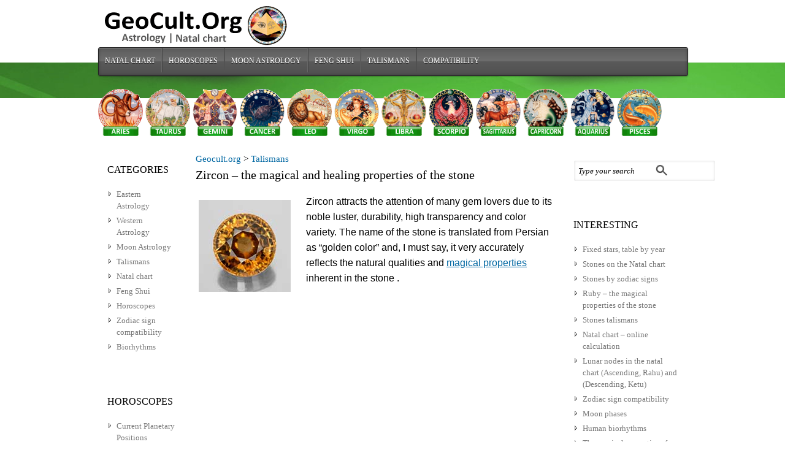

--- FILE ---
content_type: text/html; charset=UTF-8
request_url: https://geocult.org/stones-talismans/tsirkon
body_size: 13140
content:

<!DOCTYPE html PUBLIC "-//W3C//DTD XHTML 1.0 Transitional//EN" "http://www.w3.org/TR/xhtml1/DTD/xhtml1-transitional.dtd">

<!--BEGIN html-->
<html xmlns="https://www.w3.org/1999/xhtml" xml:lang="en">

<!--BEGIN head-->
<head profile="https://purl.org/uF/hAtom/0.1/ https://purl.org/uF/2008/03/">

<title>Zircon - the magical and healing properties of the stone. What zodiac signs are suitable for?</title>

	<!-- Meta Tags -->
  <meta http-equiv="Content-Type" content="text/html; charset=UTF-8" />
  <meta name="viewport" content="width=device-width, initial-scale=1.0" />
  
 <link rel='stylesheet' id='maincss-css'  href='/wp-content/themes/evolve/stylev2.css?ver=3.6.1' type='text/css' media='all' />

<script async src="https://pagead2.googlesyndication.com/pagead/js/adsbygoogle.js?client=ca-pub-2920555573584698"
     crossorigin="anonymous"></script>

	
<!-- All in One SEO Pack 2.7.3 by Michael Torbert of Semper Fi Web Design[307,385] -->
<link rel="author" href="http://vershinka" />
<meta name="description"  content="Zircon is a mysterious stone that became famous in ancient times for its magical and healing properties. Our ancestors made talismans, amulets and amulets from it." />

<meta name="keywords"  content="stones talismans,minerals" />

<link rel="canonical" href="https://geocult.org/stones-talismans/tsirkon" />
<!-- /all in one seo pack -->
<link rel='stylesheet' id='wp-block-library-css'  href='https://geocult.org/wp-includes/css/dist/block-library/style.min.css?ver=5.6.1' type='text/css' media='all' />
<!-- icon -->
<link type="image/x-icon" rel="icon" href="/favicon.ico" />
<link rel="icon" href="/icon/icon32.png" sizes="32x32" type="image/png" />
<link rel="icon" href="/icon/icon57.png" sizes="57x57" type="image/png" />
<link rel="icon" href="/icon/icon76.png" sizes="76x76" type="image/png" />
<link rel="icon" href="/icon/icon96.png" sizes="96x96" type="image/png" />
<link rel="icon" href="/icon/icon120.png" sizes="120x120" type="image/png" />
<link rel="icon" href="/icon/icon128.png" sizes="128x128" type="image/png" />
<link rel="icon" href="/icon/icon192.png" sizes="192x192" type="image/png" />
<link rel="icon" href="/icon/icon228.png" sizes="228x228" type="image/png" />
<!-- Android -->
<link rel="manifest" href="/manifest.json" />
<link rel="icon" href="/icon/android-chrome-48x48.png" sizes="48x48" type="image/png" />
<link rel="icon" href="/icon/android-chrome-192x192.png" sizes="192x192" type="image/png" />
<link rel="icon" href="/icon/icon-512.png" sizes="512x512" type="image/png" />
<!-- apple -->
<link rel="apple-touch-icon" href="/icon/apple-touch-icon.png" sizes="180x180" />
<link rel="apple-touch-icon" href="/icon/apple-touch-icon-152x152.png" sizes="152x152" />
<link rel="apple-touch-icon" href="/icon/apple-touch-icon-120x120.png" sizes="120x120" />
<link rel="apple-touch-icon" href="/icon/apple-touch-icon-76x76.png" sizes="76x76" />

<meta property="og:description" content="Zircon is a mysterious stone that became famous in ancient times for its magical and healing properties. Our ancestors made talismans, amulets and amulets from it." />
<meta property="og:site_name" content="Geocult.org" />
<meta property="og:url" content="https://geocult.org/stones-talismans/tsirkon" />
<meta property="og:type" content="article" />
<meta property="og:title" content="Zircon &#8211; the magical and healing properties of the stone" />
<meta property="og:image" content="http://geocult.ru/wp-content/uploads/2017/06/zircon-gem_geocult4.jpg" />
<meta name="twitter:card" content="summary_large_image" />
<meta name="twitter:site" content="@darasun3" />
<meta name="twitter:creator" content="@darasun3" />



 
<!--END head-->  
</head>


<!--BEGIN body-->
<body class="post-template-default single single-post postid-7046 single-format-standard">

<div id="top"></div>




	<!--BEGIN .header-->
		<div class="header">
    
	<!--BEGIN .container-->
	<div class="container container-header custom-header">
  
  
 <!-- AD Space 1 --> 
<a id='up1' href='/' title='Natal chart'><img id='logo-image' src='/wp-content/uploads/2013/11/logo3.gif' alt='Astrology' /></a>      
    
     
	<!--END .container-->
		</div>
    
    		<!--END .header-->
		</div>
    
  
  <div class="menu-container">
          	
	<div class="menu-back">
  
 
  <!--BEGIN .container-menu-->
  <div class="container nacked-menu container-menu">

 
 
   <div class="menu-header">    
 <div class="menu-general-container"><ul id="menu-general" class="nav-menu"><li id="menu-item-7590" class="menu-item menu-item-type-custom menu-item-object-custom menu-item-7590"><a href="https://geocult.org/natalnaya-karta">Natal chart</a></li>
<li id="menu-item-4921" class="menu-item menu-item-type-custom menu-item-object-custom menu-item-4921"><a href="https://geocult.org/goroskopyi-onlayn-2">Horoscopes</a></li>
<li id="menu-item-2763" class="menu-item menu-item-type-post_type menu-item-object-page menu-item-2763"><a href="https://geocult.org/lunnaya-astrologiya">Moon Astrology</a></li>
<li id="menu-item-4922" class="menu-item menu-item-type-custom menu-item-object-custom menu-item-4922"><a href="https://geocult.org/feng-shui">Feng Shui</a></li>
<li id="menu-item-6628" class="menu-item menu-item-type-custom menu-item-object-custom menu-item-6628"><a href="https://geocult.org/stones-talismans">Talismans</a></li>
<li id="menu-item-7592" class="menu-item menu-item-type-custom menu-item-object-custom menu-item-7592"><a title="Compatibility horoscope " href="https://geocult.org/sign-compatibility/goroskop">Compatibility</a></li>
</ul></div>             	   
          </div> 
                 
    </div>
   
</div>  <!-- div class="menu-container -->
       
   
     <!-- AD Space 2 -->
    
      </div> 
       
             	<!--BEGIN .content-->
	<div class="content Vershinkasingular single s-category-minerals s-category-stones-talismans s-tag-kamni-talismanyi-2 s-author-none">  

         	<!--BEGIN .container-->
	<div class="zodiak container container-center">
	
	<div style="top: -20px; position: relative; float center; display: block;">
	
	<a href="/oven/harakteristika-oven"><img style="padding: 0px; width: 7.6%;" title="Aries" alt="Aries" src="/wp-content/uploads/2014/08/oven_knopka2f.png" /></a>
	<a href="/telets/telets-harakteristika"><img style="padding: 0px; width: 7.6%;" title="Taurus" alt="Taurus" src="/wp-content/uploads/2014/08/telec_knopka1f.png" /></a>
	<a href="/bliznetsyi/bliznetsyi-harakteristika"><img style="padding: 0px; width: 7.6%;" title="Gemini" alt="Gemini" src="/wp-content/uploads/2014/08/blizneci_knopka1f.png" /></a>
	
	<a href="/rak/rak-harakteristika"><img style="padding: 0px; width: 7.6%;" title="Cancer" alt="Cancer" src="/wp-content/uploads/2014/08/rak_knopka1f.png" /></a>
	<a href="/lev/lev-harakteristika"><img style="padding: 0px; width: 7.6%;" title="Leo" alt="Leo" src="/wp-content/uploads/2014/08/lev_knopka1f.png" /></a>
	<a href="/deva/deva-harakteristika"><img style="padding: 0px; width: 7.6%;" title="Virgo" alt="Virgo" src="/wp-content/uploads/2014/08/deva_knopka1f.png" /></a>
	<a href="/vesyi/vesyi-harakteristika"><img style="padding: 0px; width: 7.6%;" title="Libra" alt="Libra" src="/wp-content/uploads/2014/08/vesi_knopka1f.png" /></a>
	<a href="/skorpion/skorpion-harakteristika"><img style="padding: 0px; width: 7.6%;"  title="Scorpio" alt="Scorpio" src="/wp-content/uploads/2014/08/scorpion_knopka1f.png" /></a>
	<a href="/strelets/harakteristika-znaka"><img style="padding: 0px; width: 7.6%;"  title="Sagittarius" alt="Sagittarius" src="/wp-content/uploads/2014/08/strelec_knopka1f.png" /></a>
	<a href="/kozerog/kozerog-harakteristika"><img style="padding: 0px; width: 7.6%;"  title="Capricorn" alt="Capricorn" src="/wp-content/uploads/2014/08/kozerog_knopka1f.png" /></a>
	<a href="/vodoley/vodoley-harakteristika"><img style="padding: 0px; width: 7.6%;"  title="Aquarius" alt="Aquarius" src="/wp-content/uploads/2014/08/vodoley_knopka1f.png" /></a>
	<a href="/ryibyi-2/ryibyi-harakteristika"><img style="padding: 0px; width: 7.6%;" title="Pisces" alt="Pisces" src="/wp-content/uploads/2014/08/ribi_knopka1f.png" /></a>
	
	</div>
	
	</div>
	
		
<div class="container container-center">
	
		<!--BEGIN #content-->
		<div id="content">
	
    
	        <!--BEGIN #secondary-2 .aside-->
        <div id="secondary-2" class="aside">
        
        
        
          <!-- AD Space 5 -->

	  <!-- RSS кнопка -->







  
     
        
        
        
			<div id="search-2" class="widget widget_search"><div class="widget-content"><!--BEGIN #searchform-->
       <form action="https://geocult.org" method="get" class="searchform">
       
         <div id="search-text-box">
  
  <label class="searchfield" id="search_label" for="search-text"><input id="search-text" type="text" tabindex="3" name="s" class="search" onfocus="if (this.value == 'Type your search') {this.value=''}" onblur="if(this.value == '') { this.value='Type your search'}" value="Type your search" /></label> 
  
  </div>
  
           <div id="search-button-box">
      
	<button id="search-button" tabindex="4" type="submit" class="search-btn"></button>
  
  </div>
  
  

  
  
    
</form>

<div class="clearfix"></div> 

<!--END #searchform--></div></div><div id="nav_menu-8" class="widget widget_nav_menu"><div class="widget-content"><div class="before-title"><div class="widget-title-background"></div><h3 class="widget-title">Interesting</h3></div><div class="menu-recent-entries-container"><ul id="menu-recent-entries" class="menu"><li id="menu-item-12705" class="menu-item menu-item-type-post_type menu-item-object-page menu-item-12705"><a href="https://geocult.org/fixed-stars-table-by-year">Fixed stars, table by year</a></li>
<li id="menu-item-6806" class="menu-item menu-item-type-custom menu-item-object-custom menu-item-6806"><a title="The choice of stones according to the Natal birth chart " href="https://geocult.org/stones-talismans/kamni-po-natalnoy-karte">Stones on the Natal chart</a></li>
<li id="menu-item-6574" class="menu-item menu-item-type-custom menu-item-object-custom menu-item-6574"><a title="Stones by zodiac signs " href="https://geocult.org/stones-talismans/kamni-znakov-zodiaka">Stones by zodiac signs</a></li>
<li id="menu-item-6596" class="menu-item menu-item-type-custom menu-item-object-custom menu-item-6596"><a href="https://geocult.org/stones-talismans/rubin-svoystva-kamnya">Ruby &#8211; the magical properties of the stone</a></li>
<li id="menu-item-6597" class="menu-item menu-item-type-custom menu-item-object-custom menu-item-6597"><a href="https://geocult.org/stones-talismans/obzor-mineralov">Stones talismans</a></li>
<li id="menu-item-6178" class="menu-item menu-item-type-post_type menu-item-object-page menu-item-6178"><a href="https://geocult.org/natalnaya-karta-onlayn-raschet">Natal chart &#8211; online calculation</a></li>
<li id="menu-item-7586" class="menu-item menu-item-type-custom menu-item-object-custom menu-item-7586"><a href="https://geocult.org/natal-chart/lunnyie-uzlyi">Lunar nodes in the natal chart (Ascending, Rahu) and (Descending, Ketu)</a></li>
<li id="menu-item-4055" class="menu-item menu-item-type-custom menu-item-object-custom menu-item-4055"><a title="Zodiac sign compatibility " href="https://geocult.org/sign-compatibility/goroskop">Zodiac sign compatibility</a></li>
<li id="menu-item-4695" class="menu-item menu-item-type-custom menu-item-object-custom menu-item-4695"><a title="Moon phases" href="https://geocult.org/moon-astrology/lunnie-fazi">Moon phases</a></li>
<li id="menu-item-4429" class="menu-item menu-item-type-custom menu-item-object-custom menu-item-4429"><a title="Human biorhythms " href="https://geocult.org/bioritmyi/bioritmyi-cheloveka">Human biorhythms</a></li>
<li id="menu-item-7392" class="menu-item menu-item-type-custom menu-item-object-custom menu-item-7392"><a href="https://geocult.org/stones-talismans/magicheskie-svoystva">The magical properties of stones</a></li>
<li id="menu-item-7393" class="menu-item menu-item-type-custom menu-item-object-custom menu-item-7393"><a href="https://geocult.org/stones-talismans/lunnyiy-kamen">Moonstone</a></li>
<li id="menu-item-7394" class="menu-item menu-item-type-custom menu-item-object-custom menu-item-7394"><a href="https://geocult.org/stones-talismans/aleksandrit">Alexandrite &#8211; the sorcerer&#8217;s stone</a></li>
<li id="menu-item-7395" class="menu-item menu-item-type-custom menu-item-object-custom menu-item-7395"><a href="https://geocult.org/stones-talismans/izumrud">Emerald &#8211; the magic of stone</a></li>
<li id="menu-item-7396" class="menu-item menu-item-type-custom menu-item-object-custom menu-item-7396"><a href="https://geocult.org/stones-talismans/opal">Opal &#8211; the magic of stone</a></li>
<li id="menu-item-7397" class="menu-item menu-item-type-custom menu-item-object-custom menu-item-7397"><a href="https://geocult.org/stones-talismans/almaz-brilliant">Diamond &#8211; magical and healing properties of the stone</a></li>
</ul></div></div></div><div id="nav_menu-11" class="widget widget_nav_menu"><div class="widget-content"><div class="menu-recent-posts2-container"><ul id="menu-recent-posts2" class="menu"><li id="menu-item-5480" class="menu-item menu-item-type-custom menu-item-object-custom menu-item-5480"><a href="https://geocult.org/bioritmyi/kriticheskie-dni-bioritmov">Critical days of biorhythms</a></li>
<li id="menu-item-5481" class="menu-item menu-item-type-custom menu-item-object-custom menu-item-5481"><a href="https://geocult.org/bioritmyi/sovmestimost-bioritmov">Biorhythm compatibility</a></li>
<li id="menu-item-5482" class="menu-item menu-item-type-custom menu-item-object-custom menu-item-5482"><a href="https://geocult.org/feng-shui/komnatnyie-tsvetyi-po-fen-shuy">Indoor flowers in Feng Shui</a></li>
<li id="menu-item-5483" class="menu-item menu-item-type-custom menu-item-object-custom menu-item-5483"><a href="https://geocult.org/znaki-zodiaka/harakteristika">Characteristics of the signs of the zodiac</a></li>
<li id="menu-item-5485" class="menu-item menu-item-type-custom menu-item-object-custom menu-item-5485"><a href="https://geocult.org/kitayskaya-astrologiya/rasschitat-astsendent-znaka">Ascendant in signs according to the Eastern horoscope</a></li>
<li id="menu-item-5486" class="menu-item menu-item-type-custom menu-item-object-custom menu-item-5486"><a href="https://geocult.org/moon-astrology/lunnie_dni">Characteristics of lunar days</a></li>
<li id="menu-item-5487" class="menu-item menu-item-type-custom menu-item-object-custom menu-item-5487"><a href="https://geocult.org/feng-shui/slonyi-po-fen-shuy">Feng Shui elephants</a></li>
<li id="menu-item-5488" class="menu-item menu-item-type-custom menu-item-object-custom menu-item-5488"><a href="https://geocult.org/feng-shui/fen-shuy-spalni">Feng shui bedrooms</a></li>
<li id="menu-item-5489" class="menu-item menu-item-type-custom menu-item-object-custom menu-item-5489"><a href="https://geocult.org/feng-shui/fen-shuy-kak-privlech-dengi">How to attract money in Feng Shui?</a></li>
<li id="menu-item-5490" class="menu-item menu-item-type-custom menu-item-object-custom menu-item-5490"><a href="https://geocult.org/feng-shui/intuitivnyiy-fen-shuy">Intuitive Feng Shui</a></li>
<li id="menu-item-5491" class="menu-item menu-item-type-custom menu-item-object-custom menu-item-5491"><a href="https://geocult.org/feng-shui/cektor-bogatstva">Feng Shui wealth zone</a></li>
<li id="menu-item-5492" class="menu-item menu-item-type-custom menu-item-object-custom menu-item-5492"><a href="https://geocult.org/feng-shui/karta-zhelaniy-po-fen-shuy">Feng Shui wish card</a></li>
<li id="menu-item-7308" class="menu-item menu-item-type-custom menu-item-object-custom menu-item-7308"><a href="https://geocult.org/detskiy-goroskop/zodiak">Children&#8217;s horoscope</a></li>
<li id="menu-item-7309" class="menu-item menu-item-type-custom menu-item-object-custom menu-item-7309"><a href="https://geocult.org/moon-astrology/pricheska-i-lunnyiy-kalendar-uhoda">Beautiful hairstyle and lunar hair care calendar</a></li>
<li id="menu-item-9891" class="menu-item menu-item-type-post_type menu-item-object-page menu-item-9891"><a href="https://geocult.org/astro-bank">Astro-Bank</a></li>
</ul></div></div></div>		<!--END #secondary-2 .aside-->
    
    
     <!-- AD Space 6 -->
  
  
     

<div class="rtb">

<!-- Yandex.RTB R-A-256041-1 -->

</div>

   

    
</div>  

<style>	
@media screen and (max-width: 758px) {
.zodiak, #secondary-2 { display:none; }
}

@media screen and (max-width: 524px) {

.nav-menu li a {
    padding: 7px;
}	
}
</style> 
			<!--BEGIN #primary .hfeed-->
			<div id="primary" class="hfeed">
      
	
                                
				<!--BEGIN .hentry-->
				<div id="post-7046" class="">
					

													
	



	

		<a id="up" title="Go to Geocult.org." href="">Geocult.org</a> &gt; <a title="Go to Stones talismans" href="/kamni-talismanyi">Talismans</a>
	



	






					
					
					<br />
                    <h1 class="entry-title fl-l" id="tr-h1">Zircon &#8211; the magical and healing properties of the stone</h1>
							
                    
<!--                   <br /><br /> -->
					
<!-- Block_336_280-up-center -->  
<!--<p style="text-align: center;">
</p> --> 
					
					
 

                                     

<!--BEGIN .entry-content .article-->
           
                    
            
<div class="entry-content article">

<div id="tr-content">

<div align="right" id="google_translate_element"></div>
<p style="text-align: justify;"><img loading="lazy" title="Zircon - magical properties" src="https://geocult.org/wp-content/uploads/2017/06/zircon-gem_geocult2.jpg" alt="Zircon" class="alignleft size-full wp-image-7047" height="150" width="150" srcset="https://geocult.org/wp-content/uploads/2017/06/zircon-gem_geocult2.jpg 150w, https://geocult.org/wp-content/uploads/2017/06/zircon-gem_geocult2-100x100.jpg 100w, https://geocult.org/wp-content/uploads/2017/06/zircon-gem_geocult2-60x60.jpg 60w" sizes="(max-width: 150px) 100vw, 150px" />Zircon attracts the attention of many gem lovers due to its noble luster, durability, high transparency and color variety. The name of the stone is translated from Persian as &#8220;golden color&#8221; and, I must say, it very accurately reflects the natural qualities and <a target="_blank" title="The magical properties of stones" href="https://geocult.org/stones-talismans/magicheskie-svoystva" rel="noopener">magical properties</a> inherent in the stone .</p>
<div id="showidads">
<!-- Block_336_280-up-center --><br />
<ins class="adsbygoogle"
     style="display:block"
     data-ad-client="ca-pub-2920555573584698"
     data-ad-slot="8048050792"
     data-ad-format="auto"
     data-full-width-responsive="true"></ins><br />
<script>
     (adsbygoogle = window.adsbygoogle || []).push({});
</script></div>
<p style="text-align: justify;">In antiquity, legends were made about zircon, in the Middle Ages, they admired its beauty and attached great importance to its unique miraculous properties.</p>
<p style="text-align: justify;">Today, stones of golden brown, reddish and yellow-green colors are mined in Africa and Asia. Zircon deposits are also found in Australia, Brazil, Canada and Russia. Jewelers work wonders by firing sky blue and blue stones. White zircons, which are the least common, are of particular value. Many believe that the delightful zircon stone is comparable in beauty to diamond and ruby.</p>
<p style="text-align: center;"><img loading="lazy" title="Zircon - magical properties" src="https://geocult.org/wp-content/uploads/2017/06/zircon-gem_geocult4.jpg" alt="Zircon" class="aligncenter size-full wp-image-7049" height="205" width="480" srcset="https://geocult.org/wp-content/uploads/2017/06/zircon-gem_geocult4.jpg 480w, https://geocult.org/wp-content/uploads/2017/06/zircon-gem_geocult4-300x128.jpg 300w, https://geocult.org/wp-content/uploads/2017/06/zircon-gem_geocult4-100x42.jpg 100w" sizes="(max-width: 480px) 100vw, 480px" /></p>
<h2 style="text-align: justify;">The magical properties of the stone</h2>
<p style="text-align: justify;">The stone became famous in antiquity for its magical properties. Ancestors made <a target="_blank" title="Stones talismans" href="https://geocult.org/stones-talismans/obzor-mineralov" rel="noopener">talismans</a> , amulets and amulets from it , and many of their secrets have survived to this day.</p>
<p style="text-align: justify;">Zircon enhances stability, courage and grants invincibility to people. Holders of zircon are ready to proclaim humane and innovative ideas to society and lead people. The stone helps a person to act, who is capable of deliberate actions, is used to being responsible and has an established outlook on life.</p>
<p style="text-align: justify;">Zircon increases the craving for spiritual development and the improvement of one&#8217;s nature. It awakens love for God and the whole world, helps to find a sense of oneness with the universe and allows you to understand every person you meet on the way.</p>
<p style="text-align: justify;">Thanks to this stone, subtle channels of perception of spiritual energies are opened; a person sees the signs of fate and gets the opportunity to comprehend esotericism and secret sciences: astrology, numerology, palmistry, etc.</p>
<p style="text-align: justify;">Blue stones give their owners wisdom and insight. It is impossible to hide anything from them. For such people, there are no secrets and mysteries, they cannot be deceived.</p>
<p style="text-align: justify;">Zircon gives female representatives attractiveness, dignity and charm. It helps to find happiness in love, find a common language with the person you like and create harmony in union.</p>
<p style="text-align: center;"><img loading="lazy" title="Zircon - magical properties" src="https://geocult.org/wp-content/uploads/2017/06/zircon-gem_geocult3.jpg" alt="Zircon" class="aligncenter size-full wp-image-7048" height="251" width="500" srcset="https://geocult.org/wp-content/uploads/2017/06/zircon-gem_geocult3.jpg 500w, https://geocult.org/wp-content/uploads/2017/06/zircon-gem_geocult3-300x150.jpg 300w, https://geocult.org/wp-content/uploads/2017/06/zircon-gem_geocult3-100x50.jpg 100w" sizes="(max-width: 500px) 100vw, 500px" /></p>
<h3 style="text-align: justify;"><strong>Healing (medicinal) properties of the stone</strong></h3>
<p style="text-align: justify;">The range of medicinal action of zircon is very wide, and this is primarily due to the rich palette of shades of this stone.</p>
<p style="text-align: justify;">Zircons of any color help to strengthen immunity, get rid of colds and heart failure.</p>
<p style="text-align: justify;">The stones of blue and green color help with mental illness and nervous disorders. They calm a person, inspire faith in a favorable development of events, relieve anxiety and unnecessary fuss.</p>
<p style="text-align: justify;">Blue and green zircon improves vision, cures lung diseases, and alleviates allergies.</p>
<p style="text-align: justify;">Red stones increase vitality and energy, help to maintain youth.</p>
<p style="text-align: justify;">Zircon helps to get rid of fears, internal discontent and aggression, which allows you to bring blood pressure back to normal.</p>
<p style="text-align: center;"><img loading="lazy" title="Zircon - magical properties" src="https://geocult.org/wp-content/uploads/2017/06/zircon-gem_geocult1.jpg" alt="Zircon" class="aligncenter size-full wp-image-7050" height="135" width="360" srcset="https://geocult.org/wp-content/uploads/2017/06/zircon-gem_geocult1.jpg 360w, https://geocult.org/wp-content/uploads/2017/06/zircon-gem_geocult1-300x112.jpg 300w, https://geocult.org/wp-content/uploads/2017/06/zircon-gem_geocult1-100x37.jpg 100w" sizes="(max-width: 360px) 100vw, 360px" /></p>
<h3 style="text-align: justify;"><strong>Which zodiac signs are suitable?</strong></h3>
<p style="text-align: justify;">Traditionally, it is believed that zircon is most suitable for people who have a pronounced solar principle in the <a target="_blank" title="Natal chart - online calculation" href="https://geocult.org/natalnaya-karta-onlayn-raschet" rel="noopener">natal chart</a> . The stone emphasizes the energy, strong-willed qualities, spirituality and generosity of the representatives of the zodiac signs <a target="_blank" title="Leo stones" href="https://geocult.org/stones-talismans/kamni-lva" rel="noopener">Leo</a> , <a target="_blank" title="Sagittarius stones" href="https://geocult.org/stones-talismans/kamni-streltsa" rel="noopener">Sagittarius</a> and <a target="_blank" title="Aries stones" href="https://geocult.org/stones-talismans/kamni-ovna" rel="noopener">Aries</a> .</p>
<p style="text-align: justify;">If the Sun in the horoscope is weakened (as is the case with <a target="_blank" title="Libra stones" href="https://geocult.org/stones-talismans/kamni-vesov" rel="noopener">Libra</a> and <a target="_blank" title="Aquarius stones" href="https://geocult.org/stones-talismans/kamni-vodoleya" rel="noopener">Aquarius</a> ), then wearing zircon jewelry will enhance the fiery element in the horoscope. The stone will charge its owner with positive energy, eliminate self-doubt and increase self-esteem.</p>
<p style="text-align: justify;">Zircon is able to improve the affairs of that field of the horoscope, which is affected by the weakened Sun. Depending on the position of the luminary, thanks to the zircon amulet, things related to family, partnership, career or health can improve.</p>
<p style="text-align: justify;">When choosing zircon as a talisman or amulet, it does not hurt to consult a professional astrologer. If the Sun in the horoscope is severely affected or is an element of evil houses &#8211; the 6th, 8th and 9th, then you should refuse to wear the stone, because it can damage your health.</p>
<p style="text-align: justify;">Sky-blue zircon is suitable for the air signs of the zodiac. The stone will increase curiosity, sociability and improve intellectual abilities. Representatives of the signs of the earth element should avoid transparent stones, and dark shades of zircon will be the best solution for them. <span class="" style="vertical-align: inherit;">The influence of light stones of yellowish and greenish shades will be appreciated by water signs. Zircon will strengthen their intuition and allow them to develop extrasensory abilities.  </span></p>
<p style="text-align: justify;">Thus, zircon jewelry is able to provide their owners with more than just one aesthetic pleasure. They will help to reveal the identity of each person&#8217;s personality, show the whole world his dignity, direct him towards spiritual development and successful implementation in society.</p>
<div align="right"><span class="fr1">Author: </span><span class="vcard author"><span class="fn"><br />
Garipova Lilia Ramilevna<br />
</span></span></div>
</div>            

<!--END .entry-content .article-->             
			 
 


<br />


				
<p>&nbsp;</p>

			
<div class="wp_rp_wrap  wp_rp_modern" id="wp_rp_first"><div class="wp_rp_content">
<h4 class="related_post_title">Share with your friends. +5 to Karma</h4>
</div></div>
<p>&nbsp;</p>

<script src="/scripts/social_button/sharer.js" type="text/javascript"></script>


<style>
/* Style all font awesome icons */
.fa {
  padding: 10px;
  font-size: 24px;
  width: 24px;
  text-align: center;
  text-decoration: none;
  border-radius: 50%;
  cursor: pointer;
}

a.fa { text-decoration: none; }

/* Add a hover effect if you want */
.fa:hover {
  opacity: 0.7;
}


/* Facebook */
.fa-facebook {
  background: #3B5998;
  color: white;
  position: absolute;
  left:0px;
}
.fa-facebook.plus::before {
content: url("/scripts/social_button/facebook.png");
}

/* Twitter */
.fa-twitter {
  background: #55ACEE;
  color: white;
  left:48px;
  position: absolute;  
}
.fa-twitter.plus::before {
content: url("/scripts/social_button/twitter.png");
}

.fa-mail {
background: #5d84ae;
color: white;
position: absolute;
left:96px;

}
.fa-mail.plus::before {
content: url("/scripts/social_button/mail-ru2.png");
}

.fa-odnoklassniki
{
  background: #f93;
  color: white;
  position: absolute;
  left:144px;
}
.fa-odnoklassniki.plus::before {
content: url("/scripts/social_button/odnoklassniki.png");
}

.fa-vk {
background: #5d84ae;
color: white;
position: absolute;
/* left:192px;  */
 left:144px;
}

.fa-vk.plus::before {
content: url("/scripts/social_button/vk.png");
}

.fa-pinterest {
background: #CB2029;
color: white;
position: absolute;
/* left:240px; */
left:96px;
}

.fa-pinterest.plus::before {
content: url("/scripts/social_button/pinterest.png");
}








/* Style all font awesome icons */
.fa1 {

  font-size: 18px;
  padding: 7px;
  text-align: center;
  text-decoration: none;
  border-radius: 5%;
  cursor: pointer;
}

a.fa1 { text-decoration: none; }

/* Add a hover effect if you want */
.fa1:hover {
  opacity: 0.7;
}

.fa-whatsapp {
background: #4DC247;
color: white;
}
.fa-whatsapp.plus::before {
content: url("/scripts/social_button/whatsapp.png");
}
.fa-telegram {
background: #34ADE1;
color: white;
}

.fa-telegram.plus::before {
content: url("/scripts/social_button/telegram.png");
}

.fa-viber {
background: #9330B2;
color: white;
}

.fa-viber.plus::before {
content: url("/scripts/social_button/viber_wite.png");
}
.knop {
display: inline-block;
margin: 10px 0px;
}


.fa-skype {
background: #0065aa;
color: white;
}

.fa-skype.plus::before {
content: url("/scripts/social_button/skype.png");
}

</style>



<INPUT id="copy10" style="width: 200px;" value="https://geocult.org/stones-talismans/tsirkon">
<button align="middle" id="copy11" class="submit">Copy link</button>
<p>&nbsp;</p>


<div style="height: 60px;">
<a title="Add to Facebook" class="fa fa-facebook plus" data-sharer="facebook" data-hashtag="natal" data-url="https://geocult.org/stones-talismans/tsirkon"></a>


<a title="Add to Twitter" class="fa fa-twitter plus" data-sharer="twitter" data-title="Zircon &#8211; the magical and healing properties of the stone" data-hashtags="geocult, natal" data-url="https://geocult.org/stones-talismans/tsirkon"></a>


<a title="Add to Pinterest" class="fa fa-pinterest plus" data-sharer="pinterest" data-url="https://geocult.org/stones-talismans/tsirkon"></a>
</div>



<br />
<a href="#up"><img src="https://geocult.org/wp-content/uploads/2023/01/up_icon.png" title="up" class="alignright size-full wp-image-5498" width="32" height="32"></a>
<br /><br />

<p>&nbsp;</p>

<p style="text-align: center;">
</p>

<p>&nbsp;</p>


<!-- Displaying articles by popularity in a given category, without a plugin -->
<div class="wp_rp_wrap  wp_rp_modern" id="wp_rp_first"><div class="wp_rp_content"><h4 class="related_post_title">Articles from the category:</h4>
<ul class="related_post wp_rp" style="visibility: visible">

        		
			
		<li ><a href="https://geocult.org/stones-talismans/opal" class="wp_rp_thumbnail"> <img width="60" height="60" src="https://geocult.org/wp-content/uploads/2016/12/opal3f-60x60.jpg" class="img_icon wp-post-image" alt="" loading="lazy" srcset="https://geocult.org/wp-content/uploads/2016/12/opal3f-60x60.jpg 60w, https://geocult.org/wp-content/uploads/2016/12/opal3f-150x150.jpg 150w, https://geocult.org/wp-content/uploads/2016/12/opal3f-100x100.jpg 100w" sizes="(max-width: 60px) 100vw, 60px" /></a>
		
<a href="https://geocult.org/stones-talismans/opal" class="wp_rp_title" rel="bookmark" title="Opal &#8211; the magical properties of the stone">Opal &#8211; the magical properties of the stone</a>

<br /><small>Opal is a gemstone with a rich history. It is one of the forms of amorphous silicon dioxide hydrate. It is classified as a mineraloid and is not a mineral. It exists...</small></li>
		
        		
			
		<li ><a href="https://geocult.org/stones-talismans/almaz-brilliant" class="wp_rp_thumbnail"> <img width="60" height="60" src="https://geocult.org/wp-content/uploads/2017/06/diamond-3-60x60.jpg" class="img_icon wp-post-image" alt="" loading="lazy" srcset="https://geocult.org/wp-content/uploads/2017/06/diamond-3-60x60.jpg 60w, https://geocult.org/wp-content/uploads/2017/06/diamond-3-150x150.jpg 150w" sizes="(max-width: 60px) 100vw, 60px" /></a>
		
<a href="https://geocult.org/stones-talismans/almaz-brilliant" class="wp_rp_title" rel="bookmark" title="Diamond (Diamond) &#8211; magical and healing properties of the stone">Diamond (Diamond) &#8211; magical and healing properties of the stone</a>

<br /><small>The most beautiful and expensive gemstone is undoubtedly the diamond and the cut diamond. The unique qualities of this mineral are considered to be extraordinary...</small></li>
		
        		
			
		<li ><a href="https://geocult.org/stones-talismans/aleksandrit" class="wp_rp_thumbnail"> <img width="60" height="60" src="https://geocult.org/wp-content/uploads/2016/12/Alexandrite-color-changes_geocult1f-60x60.jpg" class="img_icon wp-post-image" alt="" loading="lazy" srcset="https://geocult.org/wp-content/uploads/2016/12/Alexandrite-color-changes_geocult1f-60x60.jpg 60w, https://geocult.org/wp-content/uploads/2016/12/Alexandrite-color-changes_geocult1f-150x150.jpg 150w, https://geocult.org/wp-content/uploads/2016/12/Alexandrite-color-changes_geocult1f-100x100.jpg 100w" sizes="(max-width: 60px) 100vw, 60px" /></a>
		
<a href="https://geocult.org/stones-talismans/aleksandrit" class="wp_rp_title" rel="bookmark" title="Alexandrite &#8211; the magical properties of the stone">Alexandrite &#8211; the magical properties of the stone</a>

<br /><small>Alexandrite is a rare gemstone. This stone is one of the varieties of the chrysoberyl mineral with an admixture of chromium. A very hard mineral of 8.5 on the Mohs...</small></li>
		
        		
			
		<li ><a href="https://geocult.org/stones-talismans/rubin-svoystva-kamnya" class="wp_rp_thumbnail"> <img width="60" height="60" src="https://geocult.org/wp-content/uploads/2016/02/ruby_geocult-3f-60x60.jpg" class="img_icon wp-post-image" alt="" loading="lazy" srcset="https://geocult.org/wp-content/uploads/2016/02/ruby_geocult-3f-60x60.jpg 60w, https://geocult.org/wp-content/uploads/2016/02/ruby_geocult-3f-150x150.jpg 150w, https://geocult.org/wp-content/uploads/2016/02/ruby_geocult-3f-100x100.jpg 100w" sizes="(max-width: 60px) 100vw, 60px" /></a>
		
<a href="https://geocult.org/stones-talismans/rubin-svoystva-kamnya" class="wp_rp_title" rel="bookmark" title="Ruby &#8211; the magical properties of the stone">Ruby &#8211; the magical properties of the stone</a>

<br /><small>Ruby (from Latin rubinus, rubens - red) was named so for its rich bloody hue. Despite the fact that rubies are ubiquitous, the most valuable Asian stones are found in...</small></li>
		
        		
			
		<li ><a href="https://geocult.org/stones-talismans/lunnyiy-kamen" class="wp_rp_thumbnail"> <img width="60" height="44" src="https://geocult.org/wp-content/uploads/2014/10/lunniy_kamen_geocult-1f.jpg" class="img_icon wp-post-image" alt="" loading="lazy" /></a>
		
<a href="https://geocult.org/stones-talismans/lunnyiy-kamen" class="wp_rp_title" rel="bookmark" title="Moonstone Adularia &#8211; magical properties">Moonstone Adularia &#8211; magical properties</a>

<br /><small>Moonstone (Adularia) gets its name from its unique aesthetic characteristics. Its incredible radiance is like the brilliance of moonlight. Since ancient times, this...</small></li>
		
        </ul></div></div>




<p>&nbsp;</p>

<div style="text-align: center;">
</div>

<p>&nbsp;</p>



<!-- Displaying articles by popularity in a given category, without a plugin  -->

<div class="wp_rp_wrap  wp_rp_modern" id="wp_rp_first"><div class="wp_rp_content"><h4 class="related_post_title">Popular articles:</h4>
<ul class="related_post wp_rp" style="visibility: visible">

        
			
		<li ><a href="https://geocult.org/natal-chart/kvadrat-luna-ms" class="wp_rp_thumbnail"> <img width="60" height="60" src="https://geocult.org/wp-content/uploads/2019/04/hiron_2_home-60x60.jpg" class="img_icon wp-post-image" alt="" loading="lazy" srcset="https://geocult.org/wp-content/uploads/2019/04/hiron_2_home-60x60.jpg 60w, https://geocult.org/wp-content/uploads/2019/04/hiron_2_home-150x150.jpg 150w" sizes="(max-width: 60px) 100vw, 60px" /></a>
		
<a href="https://geocult.org/natal-chart/kvadrat-luna-ms" class="wp_rp_title" rel="bookmark" title="Moon Square – MC (Midheaven). The winding path of intuition">Moon Square – MC (Midheaven). The winding path of intuition</a>

<br /><small>Area with Meridian middle of the sky creates in the human soul an enormous tension, especially when a long time it is impossible to execute our plans, when confronted...</small></li>
		
        
			
		<li ><a href="https://geocult.org/natal-chart/soedinenie-neptun-ms" class="wp_rp_thumbnail"> <img width="60" height="60" src="https://geocult.org/wp-content/uploads/2019/01/neptun-v-1-home-4f1-60x60.jpg" class="img_icon wp-post-image" alt="" loading="lazy" srcset="https://geocult.org/wp-content/uploads/2019/01/neptun-v-1-home-4f1-60x60.jpg 60w, https://geocult.org/wp-content/uploads/2019/01/neptun-v-1-home-4f1-150x150.jpg 150w" sizes="(max-width: 60px) 100vw, 60px" /></a>
		
<a href="https://geocult.org/natal-chart/soedinenie-neptun-ms" class="wp_rp_title" rel="bookmark" title="Conjunction Neptune – MC (Midheaven). Power of dreams">Conjunction Neptune – MC (Midheaven). Power of dreams</a>

<br /><small>The middle of the sky on the cusp of the 10th house will tell the owner of the horoscope in what area he will have a successful and productive fulfillment of his...</small></li>
		
        
			
		<li ><a href="https://geocult.org/natal-chart/metod-razbora-natalnoy-kartyi" class="wp_rp_thumbnail"> <img width="60" height="60" src="https://geocult.org/wp-content/uploads/2016/04/natalkarta-1f-60x60.jpg" class="img_icon wp-post-image" alt="" loading="lazy" srcset="https://geocult.org/wp-content/uploads/2016/04/natalkarta-1f-60x60.jpg 60w, https://geocult.org/wp-content/uploads/2016/04/natalkarta-1f-150x150.jpg 150w, https://geocult.org/wp-content/uploads/2016/04/natalkarta-1f-100x100.jpg 100w" sizes="(max-width: 60px) 100vw, 60px" /></a>
		
<a href="https://geocult.org/natal-chart/metod-razbora-natalnoy-kartyi" class="wp_rp_title" rel="bookmark" title="Method of Natal Chart (Horoscope) Analysis">Method of Natal Chart (Horoscope) Analysis</a>

<br /><small>The natal chart (horoscope) is a person’s astrological passport. Interpreting it can help uncover the causes of setbacks, adjust the development of one’s life...</small></li>
		
        
			
		<li ><a href="https://geocult.org/natal-chart/dengi-i-bogatstvo-v-natalnoy-karte" class="wp_rp_thumbnail"> <img width="60" height="60" src="https://geocult.org/wp-content/uploads/2018/10/Finance-Astrology3f-60x60.jpg" class="img_icon wp-post-image" alt="" loading="lazy" srcset="https://geocult.org/wp-content/uploads/2018/10/Finance-Astrology3f-60x60.jpg 60w, https://geocult.org/wp-content/uploads/2018/10/Finance-Astrology3f-150x150.jpg 150w" sizes="(max-width: 60px) 100vw, 60px" /></a>
		
<a href="https://geocult.org/natal-chart/dengi-i-bogatstvo-v-natalnoy-karte" class="wp_rp_title" rel="bookmark" title="Money and Wealth in the Horoscope (Natal chart)">Money and Wealth in the Horoscope (Natal chart)</a>

<br /><small>What distinguishes the birth chart of a millionaire from that of someone living in poverty? Is it possible to see wealth in a personal horoscope, or are we all born with...</small></li>
		
        </ul></div></div>




					
          <div class="clearfix"></div> 
          </div>
 

<p>&nbsp;</p>

<div style="text-align: center;">
</div>

<p>&nbsp;</p>
 

				<!--END .hentry-->
				</div>
        
       
	 

 


<style>
.children {  margin-left: 0px; }
.says2 { font-size: 12px; }
.answer-h2 {
font-size: 22px;
line-height: 24px;
padding: 4px 0px;
font-family: Georgia,serif;
font-weight: normal;
font-style: normal !important;
clear: both;
margin-bottom: 15px; 
}
</style>


<div id="comments">   
<h4 class="related_post_title">Comments:</h4>

	
	</div>

<!--BEGIN #respond-->


    
    
  
    <!--BEGIN #comment-form-->

<div class="clearfix"></div>        

	<div id="respond" class="comment-respond">
		<h3 id="reply-title" class="comment-reply-title">Leave a Reply <small><a rel="nofollow" id="cancel-comment-reply-link" href="/stones-talismans/tsirkon#respond" style="display:none;">Cancel reply</a></small></h3><form action="" method="post" id="commentform" class="comment-form"><p class="comment-form-comment"><label for="comment">Comment</label> <textarea id="comment" name="comment" cols="45" rows="8" maxlength="65525" required="required"></textarea></p><p class="comment-form-author"><label for="author">Name <span class="required">*</span></label> <input id="author" name="author" type="text" value="" size="30" maxlength="245" required='required' /></p>
<p class="comment-form-email"><label for="email">Email <span class="required">*</span></label> <input id="email" name="email" type="text" value="" size="30" maxlength="100" required='required' /></p>
<p class="comment-notes"><span id="email-notes">Your email address will not be published.</span> Required fields are marked <span class="required">*</span></p><p class="form-submit"><input name="submit" type="submit" id="submit" class="submit" value="Post Comment" /> <input type='hidden' name='comment_post_ID' value='7046' id='comment_post_ID' />
<input type='hidden' name='comment_parent' id='comment_parent' value='0' />
</p></form>	</div><!-- #respond -->
	    <!--END #comment-form-->
    
<!--END #respond-->

    
 <!--single post end--> 



			<!--END #primary .hfeed-->
			</div>
      
 
  



        <!--BEGIN #secondary .aside-->
        <div id="secondary" class="aside">
        
      
      
  <!-- AD Space 3 -->
  
  
     
        
        
        
			<div id="nav_menu-9" class="widget widget_nav_menu"><div class="widget-content"><div class="before-title"><div class="widget-title-background"></div><h3 class="widget-title">Categories</h3></div><div class="menu-categories-container"><ul id="menu-categories" class="menu"><li id="menu-item-3486" class="menu-item menu-item-type-custom menu-item-object-custom menu-item-3486"><a title="Eastern Astrology" href="https://geocult.org/kitayskaya-astrologiya">Eastern Astrology</a></li>
<li id="menu-item-4262" class="menu-item menu-item-type-post_type menu-item-object-page menu-item-4262"><a title="Western Astrology" href="https://geocult.org/zapadnaya-astrologiya">Western Astrology</a></li>
<li id="menu-item-3487" class="menu-item menu-item-type-custom menu-item-object-custom menu-item-3487"><a title="Moon Astrology " href="https://geocult.org/lunnaya-astrologiya">Moon Astrology</a></li>
<li id="menu-item-4618" class="menu-item menu-item-type-post_type menu-item-object-page menu-item-4618"><a title="Stones talismans" href="https://geocult.org/kamni-talismanyi">Talismans</a></li>
<li id="menu-item-6182" class="menu-item menu-item-type-post_type menu-item-object-page menu-item-6182"><a href="https://geocult.org/natalnaya-karta">Natal chart</a></li>
<li id="menu-item-3488" class="menu-item menu-item-type-custom menu-item-object-custom menu-item-3488"><a title="Feng Shui" href="https://geocult.org/feng-shui">Feng Shui</a></li>
<li id="menu-item-3489" class="menu-item menu-item-type-custom menu-item-object-custom menu-item-3489"><a href="https://geocult.org/goroskopyi-onlayn-2">Horoscopes</a></li>
<li id="menu-item-3540" class="menu-item menu-item-type-custom menu-item-object-custom menu-item-3540"><a title="Zodiac sign compatibility " href="https://geocult.org/sign-compatibility/goroskop">Zodiac sign compatibility</a></li>
<li id="menu-item-9785" class="menu-item menu-item-type-taxonomy menu-item-object-category menu-item-9785"><a href="https://geocult.org/category/biorhythms">Biorhythms</a></li>
</ul></div></div></div><div id="nav_menu-13" class="widget widget_nav_menu"><div class="widget-content"><div class="before-title"><div class="widget-title-background"></div><h3 class="widget-title">Horoscopes</h3></div><div class="menu-horoscopes-container"><ul id="menu-horoscopes" class="menu"><li id="menu-item-12776" class="menu-item menu-item-type-post_type menu-item-object-page menu-item-12776"><a href="https://geocult.org/current-planetary-positions">Current Planetary Positions</a></li>
<li id="menu-item-9001" class="menu-item menu-item-type-post_type menu-item-object-page menu-item-9001"><a href="https://geocult.org/natalnaya-karta-onlayn-raschet">Natal chart.  Online calculation</a></li>
<li id="menu-item-12710" class="menu-item menu-item-type-post_type menu-item-object-page menu-item-12710"><a href="https://geocult.org/fixed-stars-online-calculation">Fixed stars – online calculation</a></li>
<li id="menu-item-9888" class="menu-item menu-item-type-post_type menu-item-object-page menu-item-9888"><a href="https://geocult.org/natal-chart/relokatsiya-natalnoy-karty">Relocation Chart. Online calculation</a></li>
<li id="menu-item-9774" class="menu-item menu-item-type-post_type menu-item-object-page menu-item-9774"><a href="https://geocult.org/tranzityi-onlayn-raschet">Transits. Online calculation</a></li>
<li id="menu-item-12076" class="menu-item menu-item-type-post_type menu-item-object-page menu-item-12076"><a href="https://geocult.org/synastry-chart-online-calculator">Synastry Chart Online Calculator</a></li>
<li id="menu-item-9782" class="menu-item menu-item-type-post_type menu-item-object-page menu-item-9782"><a href="https://geocult.org/onlayn-raschet-lilit-chernoy-lunyi">Calculate Lilith (Black Moon) and Selena (White Moon)</a></li>
<li id="menu-item-9773" class="menu-item menu-item-type-post_type menu-item-object-page menu-item-9773"><a href="https://geocult.org/lunar-calendar">LUNAR CALENDAR ONLINE</a></li>
<li id="menu-item-9777" class="menu-item menu-item-type-post_type menu-item-object-page menu-item-9777"><a href="https://geocult.org/moon-void-of-course">Void of Course Moon – calculation for a month</a></li>
<li id="menu-item-9779" class="menu-item menu-item-type-post_type menu-item-object-page menu-item-9779"><a href="https://geocult.org/void-of-course-moon-online-calculation">Void of Course Moon. Online calculation</a></li>
</ul></div></div></div><div id="nav_menu-12" class="widget widget_nav_menu"><div class="widget-content"><div class="before-title"><div class="widget-title-background"></div><h3 class="widget-title">Natal chart</h3></div><div class="menu-natal-chart-container"><ul id="menu-natal-chart" class="menu"><li id="menu-item-12849" class="menu-item menu-item-type-post_type menu-item-object-page menu-item-12849"><a href="https://geocult.org/natal-chart-app-geocult">Natal Chart App — Geocult</a></li>
<li id="menu-item-8869" class="menu-item menu-item-type-post_type menu-item-object-page menu-item-8869"><a href="https://geocult.org/natalnaya-karta-onlayn-raschet">Natal Chart – Online Calculation</a></li>
<li id="menu-item-8870" class="menu-item menu-item-type-post_type menu-item-object-post menu-item-8870"><a href="https://geocult.org/natal-chart/dengi-i-bogatstvo-v-natalnoy-karte">Money and Wealth in the Horoscope (Natal chart)</a></li>
<li id="menu-item-8871" class="menu-item menu-item-type-post_type menu-item-object-post menu-item-8871"><a href="https://geocult.org/natal-chart/sila-i-garmoniya-v-natalnoy-karte-astrodinyi">Strength and Harmony in the Natal Chart (Astrodines)</a></li>
<li id="menu-item-8872" class="menu-item menu-item-type-post_type menu-item-object-post menu-item-8872"><a href="https://geocult.org/natal-chart/astsendent">Ascendant in the Natal Chart</a></li>
<li id="menu-item-8873" class="menu-item menu-item-type-post_type menu-item-object-post menu-item-8873"><a href="https://geocult.org/natal-chart/doma-v-natalnoy-karte">Houses in the Natal Chart</a></li>
<li id="menu-item-8874" class="menu-item menu-item-type-post_type menu-item-object-post menu-item-8874"><a href="https://geocult.org/natal-chart/pars-fortunyi">Pars of Fortune in the Natal Chart</a></li>
<li id="menu-item-8875" class="menu-item menu-item-type-post_type menu-item-object-post menu-item-8875"><a href="https://geocult.org/natal-chart/seredina-neba-ms">Midheaven (MC) in the Natal Chart</a></li>
<li id="menu-item-8877" class="menu-item menu-item-type-post_type menu-item-object-post menu-item-8877"><a href="https://geocult.org/natal-chart/metod-razbora-natalnoy-kartyi">Method of Natal Chart (Horoscope) Analysis</a></li>
<li id="menu-item-8878" class="menu-item menu-item-type-post_type menu-item-object-post menu-item-8878"><a href="https://geocult.org/natal-chart/prorabotka-planet-i-aspektov">Working Through Planets and Aspects in the Natal Chart</a></li>
<li id="menu-item-8879" class="menu-item menu-item-type-post_type menu-item-object-post menu-item-8879"><a href="https://geocult.org/natal-chart/stelliumyi-v-natalnoy-karte">Stellium in the natal chart</a></li>
</ul></div></div></div>		<!--END #secondary .aside-->
    
    
      <!-- AD Space 4 -->


  
  
     
    
    
		</div>  		<!--END #content-->
		</div>
    
    	<!--END .container-->
	</div> 
  
  

      	<!--END .content-->
	</div> 
  
     <!--BEGIN .content-bottom--> 
  <div class="content-bottom">
  
       	<!--END .content-bottom-->
  </div>
			
		<!--BEGIN .footer-->
		<div class="footer">

   	<!--BEGIN .container-->
	<div class="container container-footer">    
  
   
  
  <!--BEGIN .widgets-holder-->
    <div class="widgets-holder">
    
    <div class="footer-1">
    	            </div>
     
     <div class="footer-2"> 
                  </div>
    
    <div class="footer-3">  
	          	  
<br />
<a href="#up1"><img src="https://geocult.org/wp-content/uploads/2023/01/up_icon.png" title="up" class="alignright size-full wp-image-5498" width="32" height="32"></a>
<br /><br />
	  
	</div>  

  
    <div class="footer-4" style="text-align: center;">  


		
	

	

<style>
.footer a:hover {
    color: #6C89DB;
	}
</style>	
<span style="font-size:11px">Copyright 2021-2025 | <a href="/forum/">Forum</a> | <a href="/privacy_policy3">Privacy Policy</a> | <a href="/kontaktyi">Feedback</a> | <a href="/o-proekte">ABOUT THE PROJECT</a></span>
	</div>
<br />
<script type='text/javascript' src='/wp-includes/js/jquery/jquery.js?ver=1.10.2'></script>  

<script type="text/javascript" src="//translate.google.com/translate_a/element.js?cb=googleTranslateElementInit">
</script>

<script>
function googleTranslateElementInit() {
    new google.translate.TranslateElement({pageLanguage: 'en', autoDisplay: false}, 'google_translate_element');
  }
</script>

<!-- Add fancyBox -->
<link rel="stylesheet" href="/swetest/fancybox21/source/jquery.fancybox.css?v=2.1.5" type="text/css" media="screen" />
<script type="text/javascript" src="/swetest/fancybox21/source/jquery.fancybox.pack.js?v=2.1.5"></script>



<style>

.goog-logo-link {
    display: none !important;
}

.VIpgJd-ZVi9od-l4eHX-hSRGPd {
    display: none !important;
}

</style>

<script type="text/javascript">
 var $jgeo = jQuery.noConflict(); 

	$jgeo(document).ready(function() {
		$jgeo('a[href$="jpg"], a[href$="png"], a[href$="jpeg"]').fancybox();
		});
		
<!-- copy_url -->		
$jgeo(document).on('click','#copy11',function(){
var htmlbu_copy = document.getElementById('copy10').value;
 if(navigator.clipboard) {
        navigator.clipboard.writeText(htmlbu_copy);
    }	
});		
		
</script>		
		



    	            
        
  

</div> 
    
    <!--END .widgets-holder--> 
    
    

<div class="clearfix"></div> 
  


  
  

			<!-- Theme Hook -->
      
       


      
		  

          	<!--END .container-->  



	</div> 

 
		
		<!--END .footer-->

		</div>

		

<script type='text/javascript' src='https://geocult.org/wp-content/plugins/page-links-to/js/new-tab.min.js?ver=2.10.4' id='page-links-to-js'></script>
<script type='text/javascript' src='https://geocult.org/wp-includes/js/comment-reply.min.js?ver=5.6.1' id='comment-reply-js'></script>
  <script>
    document.oncopy = function () {
      var bodyElement = document.body;
      var selection = getSelection();
      var href = document.location.href;
      var copyright = " Source: <a href='"+ href +"'>" + href + "</a>";
	  var text = selection + copyright;
      var divElement = document.createElement('div');
      divElement.style.position = 'absolute';
      divElement.style.left = '-99999px';
      divElement.innerHTML = text;
      bodyElement.appendChild(divElement);
      selection.selectAllChildren(divElement);
      setTimeout(function() {
        bodyElement.removeChild(divElement);
      }, 0);
    };
  </script>

<script>let commentForm = document.querySelector("#commentform, #ast-commentform, #fl-comment-form, #ht-commentform");document.onscroll = function () {commentForm.action = "/wp-comments-post.php?65c475220e05b7eb328c758b42c89329";};</script>
 	


<!-- Google tag (gtag.js) -->
<script async src="https://www.googletagmanager.com/gtag/js?id=G-NJMWNZHS1B"></script>
<script>
  window.dataLayer = window.dataLayer || [];
  function gtag(){dataLayer.push(arguments);}
  gtag('js', new Date());

  gtag('config', 'G-NJMWNZHS1B');
</script>	

 	
		

</body>
<!--END html(kthxbye)-->
</html>         

--- FILE ---
content_type: text/html; charset=utf-8
request_url: https://www.google.com/recaptcha/api2/aframe
body_size: 249
content:
<!DOCTYPE HTML><html><head><meta http-equiv="content-type" content="text/html; charset=UTF-8"></head><body><script nonce="IQNw-iYUv2CnLCAaW5Kdjg">/** Anti-fraud and anti-abuse applications only. See google.com/recaptcha */ try{var clients={'sodar':'https://pagead2.googlesyndication.com/pagead/sodar?'};window.addEventListener("message",function(a){try{if(a.source===window.parent){var b=JSON.parse(a.data);var c=clients[b['id']];if(c){var d=document.createElement('img');d.src=c+b['params']+'&rc='+(localStorage.getItem("rc::a")?sessionStorage.getItem("rc::b"):"");window.document.body.appendChild(d);sessionStorage.setItem("rc::e",parseInt(sessionStorage.getItem("rc::e")||0)+1);localStorage.setItem("rc::h",'1768777165482');}}}catch(b){}});window.parent.postMessage("_grecaptcha_ready", "*");}catch(b){}</script></body></html>